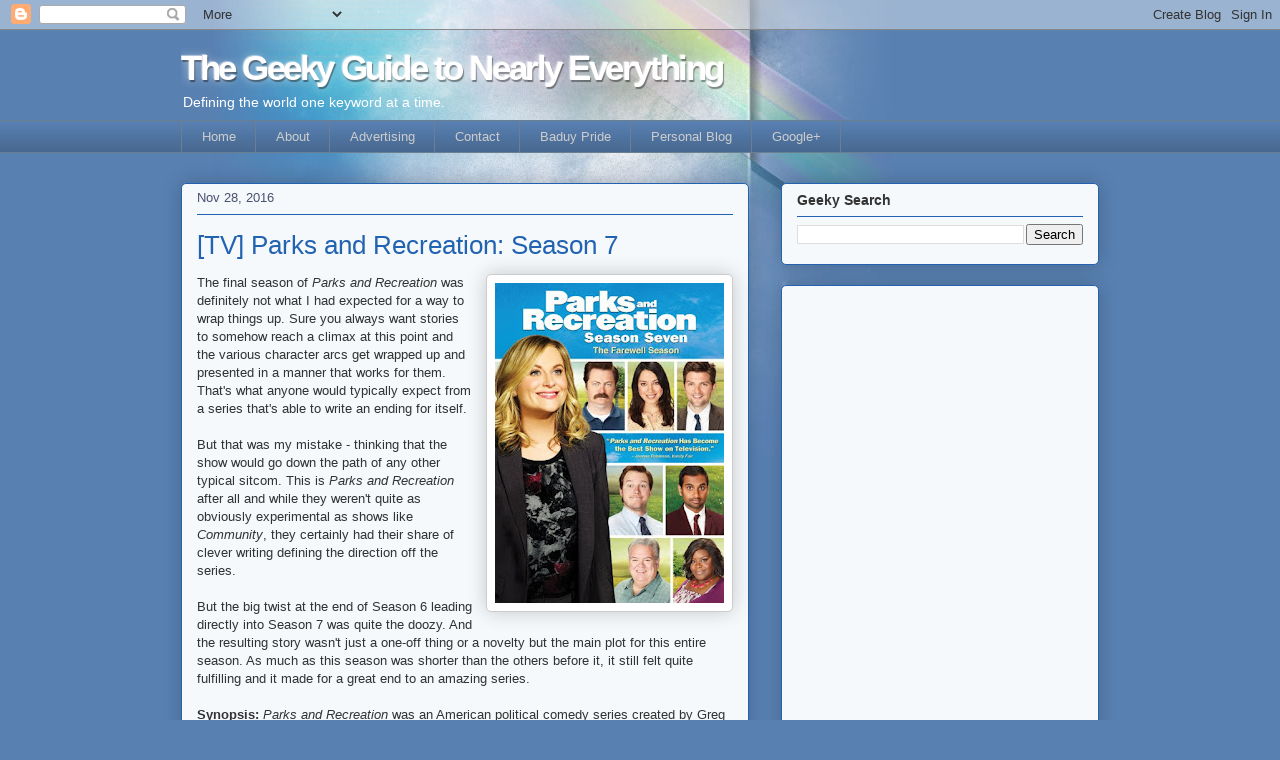

--- FILE ---
content_type: text/html; charset=UTF-8
request_url: https://www.geeky-guide.com/b/stats?style=BLACK_TRANSPARENT&timeRange=LAST_MONTH&token=APq4FmBzVx2FT6rAPiQGjFls0cachy1B8QKKF2CLLjK8l7zhiFZry71MQ2b1wb_cZzOPIf_SPvaDWaAtv5PLkVUUbcJElCc9Rw
body_size: 45
content:
{"total":124372,"sparklineOptions":{"backgroundColor":{"fillOpacity":0.1,"fill":"#000000"},"series":[{"areaOpacity":0.3,"color":"#202020"}]},"sparklineData":[[0,17],[1,25],[2,12],[3,14],[4,19],[5,30],[6,30],[7,33],[8,20],[9,18],[10,19],[11,23],[12,100],[13,21],[14,63],[15,21],[16,19],[17,30],[18,32],[19,32],[20,33],[21,15],[22,24],[23,26],[24,25],[25,41],[26,66],[27,49],[28,71],[29,5]],"nextTickMs":12949}

--- FILE ---
content_type: text/html; charset=utf-8
request_url: https://www.google.com/recaptcha/api2/aframe
body_size: 266
content:
<!DOCTYPE HTML><html><head><meta http-equiv="content-type" content="text/html; charset=UTF-8"></head><body><script nonce="44HShanouz1Kcrqlj33cJQ">/** Anti-fraud and anti-abuse applications only. See google.com/recaptcha */ try{var clients={'sodar':'https://pagead2.googlesyndication.com/pagead/sodar?'};window.addEventListener("message",function(a){try{if(a.source===window.parent){var b=JSON.parse(a.data);var c=clients[b['id']];if(c){var d=document.createElement('img');d.src=c+b['params']+'&rc='+(localStorage.getItem("rc::a")?sessionStorage.getItem("rc::b"):"");window.document.body.appendChild(d);sessionStorage.setItem("rc::e",parseInt(sessionStorage.getItem("rc::e")||0)+1);localStorage.setItem("rc::h",'1769914053896');}}}catch(b){}});window.parent.postMessage("_grecaptcha_ready", "*");}catch(b){}</script></body></html>